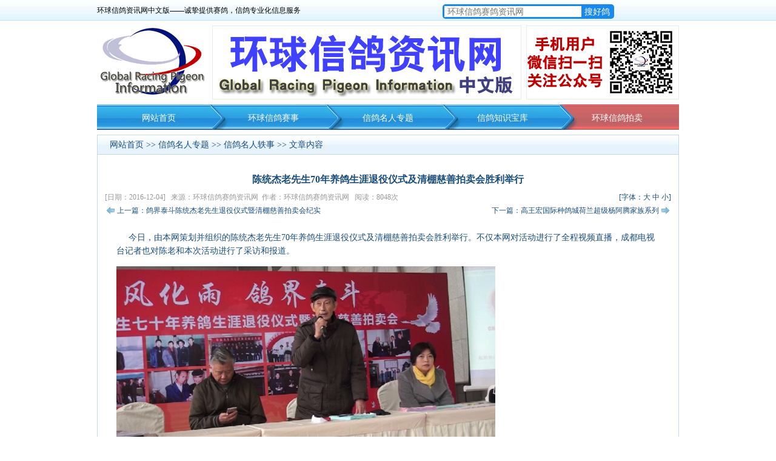

--- FILE ---
content_type: text/html
request_url: http://hqxgw.com/show.asp?id=809
body_size: 12889
content:

<!DOCTYPE html PUBLIC "-//W3C//DTD XHTML 1.0 Transitional//EN" "http://www.w3.org/TR/xhtml1/DTD/xhtml1-transitional.dtd">
<html xmlns="http://www.w3.org/1999/xhtml">
<head>
<meta http-equiv="Content-Type" content="text/html; charset=gb2312" />
<title>陈统杰老先生70年养鸽生涯退役仪式及清棚慈善拍卖会胜利举行-环球信鸽网</title>
<meta name="description" content="信鸽赛鸽,,今日，由本网策划并组织的陈统杰老先生70年养鸽生涯退役仪式及清棚慈善拍卖会胜利举行。不仅本网对活动进行了全程视频直播，成都电视台记者也对陈老和本次活动进行了采访和报道。

  由于今日大雾影响，众多原计划前来参加仪式和拍卖的鸽友被堵在高速路上，未能及时赶到，加之陈老年事已高，身体在久坐之后也有些吃不消，同时为不影响原计划的另一场拍卖活动，在进行了50羽拍卖后，剩余义拍鸽在征得陈老同意后改为议价,环球信鸽赛鸽资讯网">
<script>
    var Title = document.getElementsByTagName('title')[0];
    // document.title = document.title+" - 重庆西马比立进出口贸易有限公司";
</script>
<!-- Start Alexa Certify Javascript -->
<script type="text/javascript">
_atrk_opts = { atrk_acct:"73osr1Fx9f207i", domain:"hqxgw.com",dynamic: true};
(function() { var as = document.createElement('script'); as.type = 'text/javascript'; as.async = true; as.src = "https://certify-js.alexametrics.com/atrk.js"; var s = document.getElementsByTagName('script')[0];s.parentNode.insertBefore(as, s); })();
</script>
<noscript><img src="https://certify.alexametrics.com/atrk.gif?account=73osr1Fx9f207i" style="display:none" height="1" width="1" alt="" /></noscript>
<!-- End Alexa Certify Javascript -->
<link rel="stylesheet" type="text/css" href="themes/v1/style.css">
<script type="text/javascript" src="js/js.js"></script>
<script type="text/javascript" src="js/ads.js"></script>

<script>
var _hmt = _hmt || [];
(function() {
  var hm = document.createElement("script");
  hm.src = "https://hm.baidu.com/hm.js?435d559f3c591af39e6bb4fb18620666";
  var s = document.getElementsByTagName("script")[0];
  s.parentNode.insertBefore(hm, s);
})();
</script>



</head>

<body>

<div class="topBar">
  <div class="topBar_d">
      <div class="left"><span class="kj">环球信鸽资讯网中文版——诚挚提供赛鸽，信鸽专业化信息服务</span>
      </div>
      <div class="right">
<script type="text/javascript">(function(){document.write(unescape('%3Cdiv id="bdcs"%3E%3C/div%3E'));var bdcs = document.createElement('script');bdcs.type = 'text/javascript';bdcs.async = true;bdcs.src = 'http://znsv.baidu.com/customer_search/api/js?sid=17752346250733268768' + '&plate_url=' + encodeURIComponent(window.location.href) + '&t=' + Math.ceil(new Date()/3600000);var s = document.getElementsByTagName('script')[0];s.parentNode.insertBefore(bdcs, s);})();
</script>
	  </div>
  </div>
</div>

<script>
(function(){
    var bp = document.createElement('script');
    var curProtocol = window.location.protocol.split(':')[0];
    if (curProtocol === 'https') {
        bp.src = 'https://zz.bdstatic.com/linksubmit/push.js';        
    }
    else {
        bp.src = 'http://push.zhanzhang.baidu.com/push.js';
    }
    var s = document.getElementsByTagName("script")[0];
    s.parentNode.insertBefore(bp, s);
})();
</script>


<div class="head_div">
	<div class="left">
    	<div class="logo"><a href="http://www.hqxgw.com/"><img src="./images/logo1.gif" alt="环球信鸽赛鸽资讯网" border="0" /></a></div>
   	  <!-- LOGO -->
    </div>
	<div class="right">
      	  <div class="ad1 ad_bg"><a href="../reg.asp" target=_blank><img src="../ggtp/ad101/ad101.gif" alt="全方位服务鸽友的专业化信鸽赛鸽资讯平台" border="0" /></a></div><!-- 头部中间广告位 -->
     	  <div class="ad_text">
          <a href="../about.asp?id=74" target=_blank><img src="../ggtp/ad102/ad102.gif" alt="全方位服务鸽友的专业化信鸽赛鸽资讯平台" border="0" /></a>
	  </div>
    </div>
</div>
<div class="navbar_div"><!-- 导航 -->
	<div id=navbar>
		<div class=l></div>
		<div class=r></div>
		<div class=m><a href="./">网站首页</a><a href="./list.asp?id=1&信鸽环球信鸽赛事">环球信鸽赛事</a><a class="first" href="./list.asp?id=13&信鸽信鸽名人专题">信鸽名人专题</a><a href="./list.asp?id=3&信鸽信鸽知识宝库">信鸽知识宝库</a><a href="http://www2.hqxinge.com/lists/81?tid=1&信鸽环球信鸽拍卖" target="_blank">环球信鸽拍卖</a>
		</div>
     </div>
</div>


<div class="list_twidth">
     <!--left-->
      <div class="mframe mR">
   	    <div class=tm>
   	      <div class=tit><SPAN class=tt><a href="./">网站首页</a> &gt;&gt; <a href="./list.asp?id=13">信鸽名人专题</a> &gt;&gt; <a href="./list.asp?id=33">信鸽名人轶事</a> &gt;&gt; 文章内容</SPAN></div>
   	    </div>
        <div class=wrapper>
        <DIV class=mm id=bodyTd>

     	 <DIV id=printBody style="WORD-BREAK: break-all"> <!--开始-->
     		 <DIV style="TEXT-ALIGN: center">
     			 <H1 class=aTitle>陈统杰老先生70年养鸽生涯退役仪式及清棚慈善拍卖会胜利举行</H1>
     		 </DIV>
		   <div class="luru_c"><span style="float:left;">[日期：2016-12-04] &nbsp; 来源：环球信鸽赛鸽资讯网&nbsp; 作者：环球信鸽赛鸽资讯网 &nbsp; 阅读：8048次</span><span style="float:right; color:#194d7d;">[字体：<A href="javascript:ContentSize(16)">大</A> <A href="javascript:ContentSize(0)">中</A> <A href="javascript:ContentSize(12)">小</A>]</span></div>

           <!-- JiaThis Button BEGIN -->
<div class="jiathis_style_32x32">
<a class="jiathis_button_weixin"></a>
<a class="jiathis_button_cqq"></a>
<a class="jiathis_button_qzone"></a>
<a class="jiathis_button_fav"></a>
<a href="http://www.jiathis.com/share" class="jiathis jiathis_txt jiathis_separator jtico jtico_jiathis" target="_blank"></a>
</div>

<script type="text/javascript" >
var jiathis_config={
	summary:"",
	shortUrl:false,
	hideMore:false
}
</script>
<script type="text/javascript" src="http://v3.jiathis.com/code/jia.js" charset="utf-8"></script>
<!-- JiaThis Button END -->
		<DIV class=nearNews>
     	 <DIV class=prevNews><a href="./show.asp?id=810" >上一篇：鸽界泰斗陈统杰老先生退役仪式暨清棚慈善拍卖会纪实</a></DIV><DIV class=nextNews><a href="./show.asp?id=768" >下一篇：高王宏国际种鸽城荷兰超级杨阿腾家族系列</a></DIV>
		 </DIV>
     		 <DIV id=content> <!--主题内容开始-->
      	<p>&nbsp; &nbsp; &nbsp;今日，由本网策划并组织的陈统杰老先生70年养鸽生涯退役仪式及清棚慈善拍卖会胜利举行。不仅本网对活动进行了全程视频直播，成都电视台记者也对陈老和本次活动进行了采访和报道。</p>
<p><img style="cursor:pointer;" onclick="openURL(this.src)" onload="zoomIMG(this,625)" src="/upfiles/image/20161204220641.jpg" width="900" height="500" alt="" /></p>
<p>&nbsp; &nbsp; 由于今日大雾影响，众多原计划前来参加仪式和拍卖的鸽友被堵在高速路上，未能及时赶到，加之陈老年事已高，身体在久坐之后也有些吃不消，同时为不影响原计划的另一场拍卖活动，在进行了50羽拍卖后，剩余义拍鸽在征得陈老同意后改为议价展卖。包括公棚冠军鸽父母、省联赛6名在内的100羽左右的优秀种鸽找到了自己新的主人，网络微信同步竞拍共售出16羽。剩余不到50羽的种鸽本网也将及时和陈老商议后再次拍卖，具体形式正在商议中，全部所得善款将捐赠给陈老的母校四川绵阳普明中学。</p>
<p>&nbsp;<img style="cursor:pointer;" onclick="openURL(this.src)" onload="zoomIMG(this,625)" src="/upfiles/image/20161204222006.jpg" width="900" height="500" alt="" /></p>
<p>&nbsp; &nbsp; 在此，本网特别对本次活动的拍卖师肖雄老师表示衷心的感谢，肖老师在得知陈老将举行退役仪式和慈善清棚拍卖后，推掉了北京的生意，专程赶到成都为本次拍卖会举槌。拍卖结束后又要马不停蹄的赶回北京，由于大雾，成都航班取消，又辗转重庆返回，非常幸苦。</p>
<p>&nbsp; &nbsp; 本网后续将继续完成陈老的清棚工作，并将所得善款捐赠学校，相关报道也将及时跟进。</p>
          </DIV> <!--主题内容结束-->
      </DIV><!--内容结束-->

      </DIV>

     </div>
    <DIV class="mframe mR mt8">
         <div class="style_02_ht tm_1">
		       <div class="style_01_nr">相关评论</div>
	     </div>
     	 <DIV class=wrapper>
     	 <DIV class="mm box1">
     		 <iframe name="ifr_pl" id="ifr_pl" frameborder="0" width="650" height="100" scrolling="no" src="./inc/plw.asp?id=809"></iframe>
         </DIV>
       </DIV>
     </DIV>
    </div>


</div>
<div class=list_twidth>
	<div class=lbframe>
		<div class=tm><SPAN class=tt>最新添加</SPAN> </div>
		<div class=wrapper>
     			<div class="mm box1">
     		 	<UL>
       			 <li><a href="./show.asp?id=1214" >中国火车头信鸽协会创始人之一 陈喜藻先生逝世</a></li><li><a href="./show.asp?id=1212" >“间谍鸽子”引发印度恐慌！！！</a></li><li><a href="./show.asp?id=1209" >丹麦赛鸽为什么这样好！</a></li><li><a href="./show.asp?id=1141" >南北双飞 一日两冠 北欧海盗再出发</a></li><li><a href="./show.asp?id=1130" >四川传奇——何奇老师，告诉您最新配对理念</a></li><li><a href="./show.asp?id=1123" >【环球赛鸽明星系列—新年钜献】比利时赛鸽强豪——伊夫</a></li><li><a href="./show.asp?id=1119" >鸽友和祖国永不分割-甲子园助学慈善捐赠仪式</a></li><li><a href="./show.asp?id=1099"  style="color:#FF0000;">金庸已逝，谁领鸽界江湖</a></li><li><a href="./show.asp?id=1069" >史上最佳“奶酪”鸽</a></li><li><a href="./show.asp?id=1068" >“奶酪小子”后代全球发挥汇总</a></li><li><a href="./show.asp?id=1054" >“娘炮”军团统治赛鸽界</a></li><li><a href="./show.asp?id=810" >鸽界泰斗陈统杰老先生退役仪式暨清棚慈善拍卖会纪实</a></li><li><a href="./show.asp?id=809" >陈统杰老先生70年养鸽生涯退役仪式及清棚慈善拍卖会胜利</a></li><li><a href="./show.asp?id=768" >高王宏国际种鸽城荷兰超级杨阿腾家族系列</a></li><li><a href="./show.asp?id=751" >恭贺好友伊夫·范德布喜获比利时波品纳国家赛冠军</a></li>
             		</UL>
             		</div>
        	</div>
	</div>
	<div class=rbframe>
		<div class=tm><SPAN class=tt>热门阅读</SPAN> </div>
		<div class=wrapper>
     			<div class="mm box1">
     		 	<UL>
       			 <li><a href="./show.asp?id=624" >东龙鸽舍——郑东龙</a></li><li><a href="./show.asp?id=146" >所向无敌-迪克·凡戴克</a></li><li><a href="./show.asp?id=718" >“欧洲幼鸽之王”--波西瓦</a></li><li><a href="./show.asp?id=1069" >史上最佳“奶酪”鸽</a></li><li><a href="./show.asp?id=622" >成都草堂鸽舍---李祖洪</a></li><li><a href="./show.asp?id=737" >高王宏国际种鸽城黄金甲系列</a></li><li><a href="./show.asp?id=1119" >鸽友和祖国永不分割-甲子园助学慈善</a></li><li><a href="./show.asp?id=1123" >【环球赛鸽明星系列—新年钜献】比</a></li><li><a href="./show.asp?id=768" >高王宏国际种鸽城荷兰超级杨阿腾家</a></li><li><a href="./show.asp?id=750" >高王宏国际种鸽城高速铁鸽家族系列</a></li><li><a href="./show.asp?id=623" >中国雕塑家鸽业——严永明</a></li><li><a href="./show.asp?id=626" >天府5000——杨明轩</a></li><li><a href="./show.asp?id=1068" >“奶酪小子”后代全球发挥汇总</a></li><li><a href="./show.asp?id=1130" >四川传奇——何奇老师，告诉您最新</a></li><li><a href="./show.asp?id=1099"  style="color:#FF0000;">金庸已逝，谁领鸽界江湖</a></li>
             		</UL>
             		</div>
        	</div>
	</div>
</div>


<div class="footer w960">
  <div class="bottom_link"><a href="./about.asp?id=2">关于我们</a> | <a href="./about.asp?id=3">联系方式</a> | <a href="./about.asp?id=74">手机微信用户</a> | <a href="./about.asp?id=111">拍卖须知 </a>| <a href="./book.asp">留言交流</a></div>
    <div class="copyright">版权所有：成都泰特加投资咨询有限公司 <a href="http://beian.miit.gov.cn/" target="_blank">蜀ICP备14019509号-7</a>&nbsp;<br />Copyright&nbsp;&copy;&nbsp;2026&nbsp;www.hqxgw.com&nbsp;All Rights Reserved <br /><!-- 申请地址：http://tongji.baidu.com --></div>
</div>
<a style="position: fixed;bottom: 15%;left: 0%;border: 2px solid #ccc;max-width: 20%;display: none;" href="http://www2.hqxinge.com/lists/82"><img src="http://www2.hqxinge.com/uploads/adpaimai.gif" style="width: 100%;"></a>

<script>
    function ispc() {
        var sUserAgent = navigator.userAgent.toLowerCase();
        var bIsIpad = sUserAgent.match(/ipad/i) == "ipad";//判断是否为iPad
        var bIsIphoneOs = sUserAgent.match(/iphone os/i) == "iphone os";//判断是否为iPhone用户
        var bIsMidp = sUserAgent.match(/midp/i) == "midp";
        var bIsUc7 = sUserAgent.match(/rv:1.2.3.4/i) == "rv:1.2.3.4";
        var bIsUc = sUserAgent.match(/ucweb/i) == "ucweb";
        var bIsAndroid = sUserAgent.match(/android/i) == "android";
        var bIsCE = sUserAgent.match(/windows ce/i) == "windows ce";
        var bIsWM = sUserAgent.match(/windows mobile/i) == "windows mobile";

        if (!(bIsIpad || bIsIphoneOs || bIsMidp || bIsUc7 || bIsUc || bIsAndroid || bIsCE || bIsWM)) {
            // alert("当前是电脑打开")
            return true;
        }else{
            // alert("当前是手机打开")
            return false;
        }
    }
</script>
<script src="http://s11.cnzz.com/stat.php?id=1254487640&web_id=1254487640" language="JavaScript"></script>
<a style="position: fixed;bottom: 45%;right: 2%;border: 2px solid #ccc;max-width: 20%;display: none;" href="http://www2.hqxinge.com/lists/82"><img src="http://www2.hqxinge.com/uploads/adpaimai.png" style="width: 100%;"></a>
</body>
</html>


--- FILE ---
content_type: text/html
request_url: http://hqxgw.com/inc/plw.asp?id=809
body_size: 1556
content:

<!DOCTYPE html PUBLIC "-//W3C//DTD XHTML 1.0 Transitional//EN" "http://www.w3.org/TR/xhtml1/DTD/xhtml1-transitional.dtd">
<html xmlns="http://www.w3.org/1999/xhtml">
<head>
<meta http-equiv="Content-Type" content="text/html; charset=gb2312" />
<title>发表评论</title>
<link rel="stylesheet" type="text/css" href="../images/pl.css">
<script type="text/javascript" src="../js/pl.js"></script>
</head>

<body>
<table width="100%" border="0" cellspacing="0" cellpadding="0" style="table-layout: fixed; word-wrap:break-word;">
  <tr>
    <td><form method="post" action="./pls.asp">
      <textarea name="Content" id="Content"></textarea>
      <br />
      我的名字：
      <input name="UserName" type="text" id="UserName" maxlength="25" />
      <input type="button" name="bntSubmit" id="bntSubmit" value="立即发表" onclick="chk(this.form);" />
      <input name="TableID" type="hidden" id="TableID" value="809" />
      <input name="TypeID" type="hidden" id="TypeID" value="2" />
	  <input name="sID" type="hidden" id="sID" value="40433223" />
    </form>
<div class="list"><div class="t"><strong>1楼</strong>鸽友 于 2016/12/9 7:06:47 说：</div><div class="c">期待下次拍卖</div></div><div class=pager><UL><LI class=p_total>1/1</LI><li><a href="./plw.asp?id=809&PageNo=1">&laquo;</a></li><li><a href="./plw.asp?id=809&PageNo=1">&#8249;</a></li><LI class=p_current> 1</LI><li><a href="./plw.asp?id=809&PageNo=1">&#8250;</a></li><li><a href="./plw.asp?id=809&PageNo=1">&raquo;</a></li></UL></div></td>
  </tr>
</table>
</body>
</html>

--- FILE ---
content_type: text/css
request_url: http://hqxgw.com/themes/v1/style.css
body_size: 22939
content:
BODY {FONT-SIZE: 12px; MARGIN: 0px; COLOR: #194D7D; FONT-FAMILY: tahoma,瀹嬩綋}
TD {FONT-SIZE: 12px;}
A:link {COLOR: #194d7d; TEXT-DECORATION: none}
A:visited {COLOR: #194d7d; TEXT-DECORATION: none}
A:hover {TEXT-DECORATION: underline}
form{margin:0; padding:0;}

/*骞垮憡鑳屾櫙*/
.ad_bg{ border:#EBEBEB 1px solid;}

/*椤堕儴*/
.topBar {BACKGROUND: url(img/top_bg.jpg) repeat-x; WIDTH: 100%; LINE-HEIGHT: 33px; BORDER-BOTTOM: #C5E4F8 1px solid; HEIGHT: 33px; overflow:hidden}
.topBar_d{ width:960px; height:25px; overflow:hidden; margin:7px auto; color:#000;} 
   .topBar_d .left{ width:560px; height:20px; line-height:20px; overflow:hidden; font-size:12px; float:left; }
		.topBar_d .left .kj{ float:left;}
	.topBar_d .right{ width:390px; height:20x; overflow:hidden; font-family:Verdana, Arial, Helvetica, sans-serif; font-size:14px;float:right; line-height:20px; text-align:right;}
		.topBar_d .right .search{ width:130px; height:18px; overflow:hidden; border:#0F65B3 1px solid; background:url(img/sear.jpg) no-repeat 3px 2px #FFFFFF; padding:0 0 0 20px; line-height:20px; font-family:Verdana, Arial, Helvetica, sans-serif; font-size:12px; color:#999999;}
		.topBar_d .right .search_btn{ width:72px; height:20px; overflow:hidden; border:0; background:url(img/sear_btn.jpg) no-repeat; line-height:20px; font-family:Verdana, Arial, Helvetica, sans-serif; font-size:14px; color:#194D7D; font-weight:200;}

.head_div{width:960px; height:122px; overflow:hidden; margin:8px auto; color:#333333;}
	.head_div .left{ width:190px; height:122px; line-height:122px; overflow:hidden; float:left;}
		.head_div .left	.logo{width:205px; height:120px; overflow:hidden; margin:1px;}
	.head_div .right{ width:770px; height:122px; overflow:hidden; float:right;}	
		.head_div .right .ad1{ width:508px; height:120px; overflow:hidden; float:left; }
		.head_div .right .ad2{ width:248px; height:120px; overflow:hidden; float:right; }
		.head_div .right .ad_text{ width:250px; height:120px; overflow:hidden; float:right; border:#EBEBEB 1px solid;}
		.head_div .right .ad_text ul{ margin:0; padding:0; list-style-type:none;}
		.head_div .right .ad_text li{ list-style:none; margin-left:5px; line-height:20px; color: #666666}

/*瀵艰埅鑿滃崟*/
.navbar_div{width:960px;  overflow:hidden; margin:8px auto;}
	#navbar {BACKGROUND: url(img/navbar.gif)  no-repeat ; OVERFLOW: hidden; _width: 100%}
		#navbar .m {FONT-SIZE: 14px; BACKGROUND: url(img/navbar.gif)  no-repeat; OVERFLOW: hidden; LINE-HEIGHT: 46px; HEIGHT: 42px; TEXT-ALIGN: center}
		#navbar .l {BACKGROUND: url(img/navbar.gif)  no-repeat; WIDTH: 10px; MARGIN-RIGHT: -3px; HEIGHT: 42px; float:left;}
		#navbar .r {BACKGROUND: url(img/navbar.gif)  no-repeat 0px -184px; MARGIN-LEFT: -3px; WIDTH: 10px; HEIGHT: 42px; float:right;}
#navbar A {	DISPLAY: block; FLOAT: left; WIDTH: 189px; HEIGHT: 42px}
	#navbar A:link { COLOR: #fff; TEXT-DECORATION: none}
	#navbar A:visited {COLOR: #fff; TEXT-DECORATION: none}
	#navbar A:hover {BACKGROUND: url(img/nav_on.png) no-repeat; COLOR: #ffff64; TEXT-ALIGN: center}
	/*#navbar A.first, #navbar A:link.first, #navbar A:visited.first, #navbar A:hover.first {BACKGROUND: url(img/nav_on.gif) no-repeat; COLOR: #fff; TEXT-ALIGN: center}
	#navbar A.thisclass:link {BACKGROUND: url(img/nav_on.gif) no-repeat; COLOR: #fff}
	#navbar A.thisclass:visited {BACKGROUND: url(img/nav_on.gif) no-repeat; COLOR: #fff}
	#navbar A.thisclass:hover {	BACKGROUND: url(img/nav_on.gif) no-repeat; COLOR: #fff}*/
	
/*棣栭〉灞曞巺骞垮憡*/
.index_ad{width:958px; height:312px; overflow:hidden; margin:8px auto;}
	.index_ad .left{ width:319px; height:319px; line-height:310px; overflow:hidden; float:left;}
		.index_ad .left .ad1{ width:319px; height:29px; overflow:hidden; float:left; }
			.index_ad .left	.ad1.logo{width:318px; height:29px; overflow:hidden; margin:1px;}
		.index_ad .left .ad2{ width:319px; height:239px; overflow:hidden; float:left; }
		.index_ad .left .ad3{ width:319px; height:39px; overflow:hidden; float:left; }
			.index_ad .left	.ad3.logo{width:318px; height:39px; overflow:hidden; margin:1px;}
	.index_ad .center{ width:319px; height:319px; line-height:310px; overflow:hidden; float:left;}
		.index_ad .center .ad1{ width:319px; height:29px; overflow:hidden; float:left; }
			.index_ad .center .ad1.logo{width:318px; height:29px; overflow:hidden; margin:1px;}
		.index_ad .center .ad2{ width:319px; height:239px; overflow:hidden; float:left; }
		.index_ad .center .ad3{ width:319px; height:39px; overflow:hidden; float:left; }
			.index_ad .center .ad3.logo{width:318px; height:39px; overflow:hidden; margin:1px;}
	.index_ad .right{ width:319px; height:319px; line-height:310px; overflow:hidden; float:right;}
		.index_ad .right .ad1{ width:319px; height:29px; overflow:hidden; float:left; }
			.index_ad .right .ad1.logo{width:318px; height:29px; overflow:hidden; margin:1px;}
		.index_ad .right .ad2{ width:319px; height:239px; overflow:hidden; float:left; }
		.index_ad .right .ad3{ width:319px; height:39px; overflow:hidden; float:left; }
			.index_ad .right .ad3.logo{width:318px; height:39px; overflow:hidden; margin:1px;}
/*棣栭〉鎾姤*/
.index_adloop{
	width: 958px;
	height: 370px;
	overflow: hidden;
	margin: 8px auto;
}
	.index_adloop .left{ width:575px; height:369px; line-height:370px; overflow:hidden; float:left;}
		.index_adloop .left .ad1{ BACKGROUND: url(/images/jiantou1.gif) repeat-x;width:573px; height:49px; overflow:hidden; float:left; }
			.index_adloop .left .ad1.logo{width:572px; height:49px; overflow:hidden; margin:1px;}
		.index_adloop .left .ad2{BACKGROUND: url(/images/bp2.gif) repeat-x;COLOR: #ffffff; width:573px; height:319px; overflow:hidden; float:left; }
	.index_adloop .right{ width:375px; height:369px; line-height:370px; overflow:hidden; float:right;}
		.index_adloop .right .ad1{ width:373px; height:49px; overflow:hidden; float:left; }
			.index_adloop .right .ad1.logo{width:372px; height:49px; overflow:hidden; margin:1px;}
		.index_adloop .right .ad2{  width:373px; height:319px; overflow:hidden; float:left; }
		


/*瀹瑰櫒 鍏敤瀵硅薄浠�*/
.w960{ width:960px; height:auto;}
.biankuang{
	border: #A5CDF0 1px solid;
}
.fl{ float:left;}
.fr{ float:right;}
.mt8{ margin-top:8px}
.mR {MARGIN-RIGHT: 8px}
.style_01_ht{ width:auto; height:36px; background:url(img/title_bg.jpg) -453px 0px no-repeat;}
.style_02_ht{ width:auto; height:36px; background:url(img/title_bg.jpg) -30px 0px no-repeat;}
.style_03_ht{ width:auto; height:36px; background:url(img/title_bg.jpg) 0px 0px no-repeat;}

.style_01_nr{ width:140px; height:36px; background:url(img/title_nt_1.jpg) 0px 4px no-repeat; text-align:center; line-height:38px; font-size:14px; font-weight:bold; color:#033F6D; margin:0 0 0 8px;}

.style_02_nr{ width:97px; height:36px; margin:0 0 0 18px;text-align:center; line-height:31px; font-size:14px; font-weight:bold; color:#033F6D;}

.style_03_nr{ width:97px; height:36px; background:url(img/title_nt_2.jpg) no-repeat; margin:0 0 0 0;text-align:center; line-height:34px; font-size:14px; font-weight:bold; color:#033F6D;}

.style_04_nr{ width:320px; height:40px; background:url(/images/biaoqian2.gif) 0px 4px no-repeat;  text-align:center; line-height:38px; font-size:16px; font-weight:bold; color:#033F6D; margin:0 0 0 8px;}

.style_05_nr{ width:320px; height:30px;  text-align:center; line-height:28px; font-size:14px; font-weight:bold; color:#033F6D; margin:0 0 0 0px;}

.style_06_nr{ width:475px; height:50px;  text-align:center; line-height:28px; font-size:20px; font-weight:bold; color:#033F6D; margin:0 0 0 0px;}

.nr_bk{ width: auto; height: auto; overflow:hidden;margin:8px 8px;}
.nr_bk_02{ width: auto; height: auto; overflow:hidden;margin:4px 12px auto 12px;}
.nr_bk_03{ width: auto; height: auto; overflow:hidden;margin:10px 12px 8px 12px;}

.box1 UL {PADDING-RIGHT: 0px; PADDING-LEFT: 0px; PADDING-BOTTOM: 0px; PADDING-TOP: 0px; margin:0px; list-style-type:none;}
.box1 LI {CLEAR: both; LINE-HEIGHT: 26px;list-style-type:none; padding:0px 0 0 14px; background:url(img/ico_dot.gif) left no-repeat;}
.box1 A {FONT-SIZE: 14px}

.box2 UL {PADDING-RIGHT: 0px; PADDING-LEFT: 0px; PADDING-BOTTOM: 0px; PADDING-TOP: 0px; margin:0px; list-style-type:none;}
.box2 LI {CLEAR: both; LINE-HEIGHT: 27px;list-style-type:none; padding:0px 0 0 14px; background:url(img/ico_dot.gif) left no-repeat; height:27px; overflow: hidden; width:auto;}
.box2 A {FONT-SIZE: 14px}

.box3 UL {PADDING-RIGHT: 0px; PADDING-LEFT: 0px; PADDING-BOTTOM: 0px; PADDING-TOP: 0px; margin:0px; list-style-type:none;}
.box3 LI {CLEAR: both; LINE-HEIGHT: 24px;list-style-type:none; padding:0px 0 0 14px; background:url(img/ico_dot.gif) left no-repeat;}
.box3 A {FONT-SIZE: 12px}

.box4 UL {PADDING-RIGHT: 0px; PADDING-LEFT: 0px; PADDING-BOTTOM: 0px; PADDING-TOP: 0px; margin:20px 12px 12px 20px; list-style-type:none;}
.box4 LI {CLEAR: both; LINE-HEIGHT: 26px;list-style-type:none; padding:0px 0 0 20px; background:url(/images/jiantou3.gif) left no-repeat;}
.box4 A {FONT-SIZE: 14px}
/*绗竴閮ㄥ垎*/
.div_body1{ margin:8px auto; overflow:hidden;}
	.div_body1 .left{ width:478px; margin:0 8px 0 0;overflow:hidden; height:auto}
		.div_body1 .left .bd1{ height:155px; overflow:hidden; width:298px;}
		.div_body1 .left .bd2{
	height: 570px;
	overflow: hidden;
	margin: 0px 0 0 0;
}
		
	.div_body1 .mid{
	width: 470px;
	height: 570px;
	overflow: hidden;
	margin: 0 0px 0 0;
	background: url(img/top_news.gif) repeat-x top;
	float: right
}
		.div_body1 .mid .bd1{ height:105px; overflow:hidden; border-bottom: #CDCDCD 1px dotted; padding:0 0 15px 0;}
			.div_body1 .mid .bd1 UL {PADDING:0px; margin:0px; list-style-type:none;}
			.div_body1 .mid .bd1 {list-style-type:none; padding:0px 0 0 0px; }
			.div_body1 .mid .hot_news{ font-family:"寰蒋闆呴粦",Verdana, Arial, Helvetica, sans-serif; color:#04476E; font-size:22px; text-align:center;}
			.div_body1 .mid .hot_news_txt{ Verdana, Arial, Helvetica, sans-serif; color: #999999; font-size:12px; text-align: left; line-height:21px; margin:3px 0 0 0; text-indent:23px;}					
		.div_body1 .mid .bd2{
	height: 435px;
	overflow: hidden;
	margin: 5px 0 0 0;
}
			.div_body1 .mid .bd2 span{PADDING-RIGHT: 5px; FLOAT: right;COLOR: gray! important;}

	.div_body1 .right{ width:227px; height:314px; overflow: hidden;}
	
/*婊氬姩鍥剧墖*/
.div_pic_m{margin:8px auto; width:958px; height:auto;}

.imgList {PADDING-RIGHT: 1px; DISPLAY: block; PADDING-LEFT: 1px; PADDING-BOTTOM: 5px; OVERFLOW: hidden; LINE-HEIGHT: 1.8; PADDING-TOP: 5px; TEXT-ALIGN: center}
.imgList UL {PADDING-RIGHT: 0px; PADDING-LEFT: 0px; PADDING-BOTTOM: 0px; MARGIN: 0px; PADDING-TOP: 0px; LIST-STYLE-TYPE: none
}
.imgList LI {FLOAT: left;WIDTH: 140px;}
.imgList LI IMG {BORDER-RIGHT: #ddd 1px solid; PADDING-RIGHT: 3px; BORDER-TOP: #ddd 1px solid; DISPLAY: block; PADDING-LEFT: 3px; BACKGROUND: #fff; PADDING-BOTTOM: 3px; MARGIN: auto; BORDER-LEFT: #ddd 1px solid; PADDING-TOP: 3px; BORDER-BOTTOM: #ddd 1px solid; _vertical-align: bottom}
A.imgLink IMG {	BORDER-RIGHT: #ddd 1px solid; PADDING-RIGHT: 3px; BORDER-TOP: #ddd 1px solid; DISPLAY: block; PADDING-LEFT: 3px; BACKGROUND: #fff; PADDING-BOTTOM: 3px; MARGIN: auto; BORDER-LEFT: #ddd 1px solid; PADDING-TOP: 3px; BORDER-BOTTOM: #ddd 1px solid; _vertical-align: bottom}
A.imgLink {	MARGIN: 5px auto; LINE-HEIGHT: 1.8}
.imgList LI A:hover IMG {	BORDER-RIGHT: #ace 1px solid; PADDING-RIGHT: 3px; BORDER-TOP: #ace 1px solid; PADDING-LEFT: 3px; BACKGROUND: #f6f6f6; PADDING-BOTTOM: 3px; BORDER-LEFT: #ace 1px solid; PADDING-TOP: 3px; BORDER-BOTTOM: #ace 1px solid}
A.imgLink:hover IMG {	BORDER-RIGHT: #ace 1px solid; PADDING-RIGHT: 3px; BORDER-TOP: #ace 1px solid; PADDING-LEFT: 3px; BACKGROUND: #f6f6f6; PADDING-BOTTOM: 3px; BORDER-LEFT: #ace 1px solid; PADDING-TOP: 3px; BORDER-BOTTOM: #ace 1px solid}

.div_body2{margin:8px auto; height:auto;}
	.div_body2 .list{ width:312px; height:auto}
	.div_body2 .list2{ width:312px; height:auto; margin:0 9px 8px 0 ;}
	.summary {
	width: auto;
	height: 100px;
	overflow: hidden
}
	.summary .cont {OVERFLOW: hidden; COLOR: #666; POSITION: relative; margin:8px 0 0 0}
	.summary .title {	PADDING-RIGHT: 2px; PADDING-LEFT: 2px; FONT-WEIGHT: bold; FONT-SIZE: 14px;PADDING-BOTTOM: 2px; OVERFLOW: hidden; PADDING-TOP: 2px; margin:0 5px 0 0}
	.summary .sum {	PADDING-RIGHT: 15px; PADDING-LEFT: 8px; PADDING-BOTTOM: 3px; PADDING-TOP: 3px}
	.summary .foot {PADDING-RIGHT: 15px; PADDING-LEFT: 15px; PADDING-BOTTOM: 3px; OVERFLOW: hidden; COLOR: #999; PADDING-TOP: 3px}
	.summary .foot SPAN {PADDING-RIGHT: 40px; COLOR: #ff890c}
	.summary .imgDiv {MARGIN:8px 10px}
	.summary .imgDiv IMG {	DISPLAY: inline}
	.summary .hr {CLEAR: both; MARGIN: 5px 0px}
	.summary_foot{
	width: auto;
	height: auto;
	overflow: hidden
}
	.summary_foot  span{PADDING-RIGHT: 5px; FLOAT: right;COLOR: gray! important;}

/*鍙嬫儏杩炴帴*/
.links_yl{margin:auto auto 10px auto; width:960px; overflow:hidden; height:auto;}
	.links_yl .nr{ width:auto; height:auto; padding:8px 10px 8px 10px; color:#02203E; font-size:14px;line-height:24px; }
	
/*椤甸潰搴曢儴*/
.footer {MARGIN: 8px auto; LINE-HEIGHT: 1.5; TEXT-ALIGN: center; border-top: #E8E8E8 1px solid; padding:2px 0;}
      .footer  A:link {FONT-SIZE: 12px; COLOR: #333; TEXT-DECORATION: none}
      .footer  A:visited {FONT-SIZE: 12px; COLOR: #333; TEXT-DECORATION: none}
      .footer  A:hover {FONT-SIZE: 12px; COLOR: #333; TEXT-DECORATION: underline}
   .footer .bottom_link{ width:auto; height:30px; color:#999; font-size:14px; text-align:center; line-height:35px; ;word-spacing: 0.5em;}
   .footer .copyright{ width: auto; height:30px; font-family: Verdana, Arial; font-size:12px; color:#333; margin:0px auto 2px auto;  line-height:22px; text-align: center;}

/*鏂伴椈鍒楄〃*/
.list_twidth {BACKGROUND: #fff; OVERFLOW-X: hidden; MARGIN-LEFT: auto; WIDTH: 960px; height:auto; overflow:hidden; MARGIN-RIGHT: auto; margin-bottom:8px;}
	.list_twidth .sep {	PADDING-RIGHT: 0px; PADDING-LEFT: 0px; BACKGROUND: none transparent scroll repeat 0% 0%; PADDING-BOTTOM: 0px; PADDING-TOP: 0px; LIST-STYLE-TYPE: none; HEIGHT: 8px; overflow:hidden;}
	.list_twidth .dateR {FONT-SIZE: 12px; COLOR: gray! important; TEXT-DECORATION: none; float:right;}
	
.mframe {MARGIN-BOTTOM: 4px; width:960px; overflow: hidden; height:auto; float:left;}
.mframe .tm {BORDER-RIGHT: #c5d8e6 1px solid; BORDER-TOP: #c5d8e6 1px solid; BACKGROUND: url(img/newbg.gif) repeat-x 0px -28px; OVERFLOW: hidden; BORDER-LEFT: #c5d8e6 1px solid; LINE-HEIGHT: 31px; BORDER-BOTTOM: #c5d8e6 1px solid; HEIGHT: 31px}
.mframe .tm_1 {BORDER-RIGHT: #c5d8e6 1px solid; BORDER-TOP: #c5d8e6 1px solid;  OVERFLOW: hidden; BORDER-LEFT: #c5d8e6 1px solid; LINE-HEIGHT: 36px; HEIGHT: 36px}
.mframe .tl {DISPLAY: none}
.mframe .tr {DISPLAY: none}
.mframe SPAN.tt {PADDING-LEFT: 10px; FONT-SIZE: 14px; COLOR: #194d7f}

.mframe .mm {BORDER-RIGHT: #c5d8e6 1px solid;  BORDER-TOP: #c5d8e6 0px solid; BACKGROUND: #fff;  OVERFLOW: hidden; BORDER-LEFT: #c5d8e6 1px solid;  BORDER-BOTTOM: #c5d8e6 1px solid; padding:10px 12px 10px 12px;}
.mframe .ml {DISPLAY: none}
.mframe .mr {DISPLAY: none}
.mframe .bm {DISPLAY: none}
.mframe .bl {DISPLAY: none}
.mframe .br {DISPLAY: none}
.mframe UL.nl A {FONT-SIZE: 14px}
.mframe UL.pl A {FONT-SIZE: 14px}
.mframe .tit {	 FLOAT: left; COLOR: #333; font-size:12px;}
.mframe .tit SPAN.tt {PADDING-RIGHT: 13px; PADDING-LEFT: 20px; PADDING-BOTTOM: 0px; PADDING-TOP: 0px}
.mframe .titr {	FONT-SIZE: 1px; BACKGROUND: url(img/titbg.gif) no-repeat 0px -31px; FLOAT: left; WIDTH: 8px; HEIGHT: 31px}
SPAN.tn {PADDING-RIGHT: 0px; DISPLAY: block; PADDING-LEFT: 0px; FONT-SIZE: 14px; BACKGROUND: url(sptn.gif) no-repeat; PADDING-BOTTOM: 0px; WIDTH: 113px; COLOR: #194d7f; PADDING-TOP: 3px; TEXT-ALIGN: center}
.mframe SPAN.tnews {PADDING-RIGHT: 0px; DISPLAY: block; PADDING-LEFT: 0px; FONT-SIZE: 14px; BACKGROUND: url(img/sptnews.gif) no-repeat; PADDING-BOTTOM: 0px; WIDTH: 119px; COLOR: #fff; PADDING-TOP: 3px; TEXT-ALIGN: center}


.lframe {MARGIN-BOTTOM: 8px; width:250px; float:right;}
.lframe .tm {BORDER-RIGHT: #c5d8e6 1px solid; BORDER-TOP: #c5d8e6 1px solid; OVERFLOW: hidden; BORDER-LEFT: #c5d8e6 1px solid; LINE-HEIGHT: 31px; HEIGHT: 38px; width:auto; height:36px; background:url(img/title_bg.jpg) -600px 0px no-repeat;}
.lframe .tl {DISPLAY: none}
.lframe .tr {DISPLAY: none}
.lframe SPAN.tt {PADDING-LEFT: 27px; FONT-SIZE: 14px; BACKGROUND: url(img/lsptt.gif) no-repeat 12px 0px; COLOR: #194d7f}
.lframe .mm {BORDER-RIGHT: #c5d8e6 1px solid; BORDER-TOP: #c5d8e6 0px solid; OVERFLOW: hidden; BORDER-LEFT: #c5d8e6 1px solid; BORDER-BOTTOM: #c5d8e6 1px solid; padding:5px 10px 5px 10px;}
.lframe .ml {DISPLAY: none}
.lframe .mr {DISPLAY: none}
.lframe .bm {DISPLAY: none}
.lframe .bl {DISPLAY: none}
.lframe .br {DISPLAY: none}

.lbframe {MARGIN-BOTTOM: 8px; width:479px; float:left;}
.lbframe .tm {BORDER-RIGHT: #c5d8e6 1px solid; BORDER-TOP: #c5d8e6 1px solid; OVERFLOW: hidden; BORDER-LEFT: #c5d8e6 1px solid; LINE-HEIGHT: 31px; HEIGHT: 38px; width:auto; height:36px; background:url(img/title_bg.jpg) -600px 0px no-repeat;}
.lbframe .tl {DISPLAY: none}
.lbframe .tr {DISPLAY: none}
.lbframe SPAN.tt {PADDING-LEFT: 27px; FONT-SIZE: 14px; BACKGROUND: url(img/lsptt.gif) no-repeat 12px 0px; COLOR: #194d7f}
.lbframe .mm {BORDER-RIGHT: #c5d8e6 1px solid; BORDER-TOP: #c5d8e6 0px solid; OVERFLOW: hidden; BORDER-LEFT: #c5d8e6 1px solid; BORDER-BOTTOM: #c5d8e6 1px solid; padding:5px 10px 5px 10px;}
.lbframe .ml {DISPLAY: none}
.lbframe .mr {DISPLAY: none}
.lbframe .bm {DISPLAY: none}
.lbframe .bl {DISPLAY: none}
.lbframe .br {DISPLAY: none}

.rlbframe {MARGIN-BOTTOM: 8px; width:479px; float:left;}
.rbframe .tm {BORDER-RIGHT: #c5d8e6 1px solid; BORDER-TOP: #c5d8e6 1px solid; OVERFLOW: hidden; BORDER-LEFT: #c5d8e6 1px solid; LINE-HEIGHT: 31px; HEIGHT: 38px; width:auto; height:36px; background:url(img/title_bg.jpg) -600px 0px no-repeat;}
.rbframe .tl {DISPLAY: none}
.rbframe .tr {DISPLAY: none}
.rbframe SPAN.tt {PADDING-LEFT: 27px; FONT-SIZE: 14px; BACKGROUND: url(img/lsptt.gif) no-repeat 12px 0px; COLOR: #194d7f}
.rbframe .mm {BORDER-RIGHT: #c5d8e6 1px solid; BORDER-TOP: #c5d8e6 0px solid; OVERFLOW: hidden; BORDER-LEFT: #c5d8e6 1px solid; BORDER-BOTTOM: #c5d8e6 1px solid; padding:5px 10px 5px 10px;}
.rbframe .ml {DISPLAY: none}
.rbframe .mr {DISPLAY: none}
.rbframe .bm {DISPLAY: none}
.rbframe .bl {DISPLAY: none}
.rbframe .br {DISPLAY: none}

.sList {PADDING-RIGHT: 0px; LIST-STYLE: none none outside; PADDING-LEFT: 0px; PADDING-BOTTOM: 0px; MARGIN: 0px; PADDING-TOP: 0px}
.sList A {PADDING-LEFT: 23px; BACKGROUND: url(img/iwms.gif) no-repeat 0px -250px; LINE-HEIGHT: 20px}
.sList A.sOpen {BACKGROUND: url(img/iwms.gif) no-repeat 0px -300px}
.sList .gray {FONT-SIZE: 8pt; FONT-FAMILY: arial}


/*鍒嗛〉*/
.pager {CLEAR: both; PADDING-RIGHT: 5px; PADDING-LEFT: 5px; FONT-SIZE: 12px; PADDING-BOTTOM: 0px; WORD-BREAK: keep-all; PADDING-TOP: 10px; FONT-FAMILY: verdana; HEIGHT: 25px}
.pager UL {	PADDING-RIGHT: 0px; PADDING-LEFT: 0px; PADDING-BOTTOM: 0px; MARGIN: 0px; LINE-HEIGHT: 1.2em; PADDING-TOP: 0px; LIST-STYLE-TYPE: none}
.pager LI {	FLOAT: left; MARGIN: 0px 5px 0px 0px; COLOR: #999}
.pager LI.p_total {	BORDER-RIGHT: #ddd 1px solid; PADDING-RIGHT: 5px; BORDER-TOP: #ddd 1px solid; PADDING-LEFT: 5px; FONT-WEIGHT: bold; BACKGROUND: #fff; PADDING-BOTTOM: 3px; BORDER-LEFT: #ddd 1px solid; COLOR: #3F6EAF; PADDING-TOP: 3px; BORDER-BOTTOM: #ddd 1px solid}
.pager LI.p_current {BORDER-RIGHT: #5D94E0 1px solid; PADDING-RIGHT: 5px; BORDER-TOP: #5D94E0 1px solid; PADDING-LEFT: 5px; BACKGROUND: #5D94E0; PADDING-BOTTOM: 3px; BORDER-LEFT: #5D94E0 1px solid; COLOR: #fff; PADDING-TOP: 3px; BORDER-BOTTOM: #5D94E0 1px solid}
.pager LI.p_nolink {BORDER-RIGHT: #f3f3f3 1px solid; PADDING-RIGHT: 5px; BORDER-TOP: #f3f3f3 1px solid; PADDING-LEFT: 5px; PADDING-BOTTOM: 3px; BORDER-LEFT: #f3f3f3 1px solid; COLOR: #ccc; PADDING-TOP: 3px; BORDER-BOTTOM: #f3f3f3 1px solid}
.pager LI A:link {	BORDER-RIGHT: #ddd 1px solid; PADDING-RIGHT: 5px; BORDER-TOP: #ddd 1px solid; PADDING-LEFT: 5px; BACKGROUND: #fff; FLOAT: left; PADDING-BOTTOM: 3px; BORDER-LEFT: #ddd 1px solid; COLOR: #3F6EAF; PADDING-TOP: 3px; BORDER-BOTTOM: #ddd 1px solid; TEXT-DECORATION: none! important}
.pager LI A:visited {	BORDER-RIGHT: #ddd 1px solid; PADDING-RIGHT: 5px; BORDER-TOP: #ddd 1px solid; PADDING-LEFT: 5px; BACKGROUND: #fff; FLOAT: left; PADDING-BOTTOM: 3px; BORDER-LEFT: #ddd 1px solid; COLOR: #3F6EAF; PADDING-TOP: 3px; BORDER-BOTTOM: #ddd 1px solid; TEXT-DECORATION: none! important}
.pager LI A:hover {	BORDER-LEFT-COLOR: #1E6DBD; BACKGROUND: #D6ECFF; BORDER-BOTTOM-COLOR: #1E6DBD; COLOR: #254D84; BORDER-TOP-COLOR: #1E6DBD; BORDER-RIGHT-COLOR: #1E6DBD}
.pager LI A:active {	BORDER-LEFT-COLOR: #1E6DBD; BACKGROUND: #D6ECFF; BORDER-BOTTOM-COLOR: #1E6DBD; COLOR: #254D84; BORDER-TOP-COLOR: #1E6DBD; BORDER-RIGHT-COLOR: #1E6DBD}
.pager LI INPUT {BORDER-RIGHT: #ddd 1px solid; PADDING-RIGHT: 0px; BORDER-TOP: #ddd 1px solid; PADDING-LEFT: 0px; FONT-SIZE: 12px; BACKGROUND: url(inputBorder.gif); FLOAT: left; PADDING-BOTTOM: 2px; BORDER-LEFT: #ddd 1px solid; WIDTH: 3em; COLOR: #999; PADDING-TOP: 2px; BORDER-BOTTOM: #ddd 1px solid; FONT-FAMILY: verdana; HEIGHT: 1.3em; TEXT-ALIGN: center}

/*椤甸潰娴忚椤�*/
.aTitle {FONT-WEIGHT: bold; FONT-SIZE: 16px; PADDING-TOP: 10px; POSITION: relative}

#content {FONT-SIZE: 14px; MARGIN: 20px auto; WIDTH: 96%; LINE-HEIGHT: 1.6; FONT-FAMILY: tahoma,瀹嬩綋;}
#content TD {FONT-SIZE: 14px; LINE-HEIGHT: 1.6; FONT-FAMILY: tahoma,瀹嬩綋}
#content DIV {FONT-SIZE: 14px; LINE-HEIGHT: 1.6; FONT-FAMILY: tahoma,瀹嬩綋}
/*#content A:visited {COLOR: #b32bd5; TEXT-DECORATION: underline}
#content A:link {COLOR: #b32bd5; TEXT-DECORATION: underline}*/
.nearNews {CLEAR: both; PADDING-RIGHT: 0px; PADDING-LEFT: 0px; PADDING-BOTTOM: 5px; OVERFLOW: hidden; COLOR: #999; PADDING-TOP: 5px; _zoom: 1}
.nextNews {OVERFLOW: hidden; WHITE-SPACE: nowrap; TEXT-OVERFLOW: ellipsis}
.prevNews {	OVERFLOW: hidden; WHITE-SPACE: nowrap; TEXT-OVERFLOW: ellipsis}
.prevNews {	FLOAT: left; WIDTH: 50%}
.nextNews {	TEXT-ALIGN: right}
.prevNews A {	PADDING-RIGHT: 20px; PADDING-LEFT: 20px; BACKGROUND: url(img/iwms.gif) no-repeat 0px -400px; FLOAT: left; PADDING-BOTTOM: 0px; PADDING-TOP: 0px}
.nextNews A {PADDING-RIGHT: 20px; PADDING-LEFT: 20px; BACKGROUND: url(img/iwms.gif) no-repeat right -450px; FLOAT: right; PADDING-BOTTOM: 0px; PADDING-TOP: 0px}
.luru_c{ color:#999; clear:both; overflow:hidden;}
.artpage{ text-align:center; font-size:12px;}
.artpage strong{ font-size:12px; border:1px solid #CCC; padding:2px 5px;}
.artpage a{ font-size:12px; color:#194d7d; border:1px solid #CCC; padding:2px 5px;}
.code{ width:625px; height:200px;}

.red{ color:#FF0000;}


--- FILE ---
content_type: application/x-javascript
request_url: http://hqxgw.com/js/ads.js
body_size: 1957
content:
function ok3w_ads(id){
switch(id){
//全站顶部居中468x60
case "s001":
document.writeln("<script language=\"javascript\" src=\"http:\/\/ads.west263.com\/vcp\/getJScode\/getJScode.asp?ReferenceID=204967&No=460x60\"><\/script>");
break;
//全站顶部右侧250x60
case "s002":
document.writeln("<ul>");
document.writeln("<li><a href=\"http:\/\/ads.west263.com\/?ReferenceID=204967\" target=\"_blank\">购买域名、空间、VPS、服务器等<\/a><\/li>");
document.writeln("<li><a href=\"http:\/\/ads.west263.com\/?ReferenceID=204967\" target=\"_blank\">站长建站资源<\/a><\/li>");
document.writeln("<li><a href=\"http:\/\/www.ok3w.net\/\" target=\"_blank\">免费下载ASP新闻发布系统<\/a><\/li>");
document.writeln("<\/ul>");
break;
//全站项部通栏960x90
case "s003":
document.writeln("<iframe id=\"baiduSpFrame\" border=\"0\" vspace=\"0\" hspace=\"0\" marginwidth=\"0\" marginheight=\"0\" framespacing=\"0\" frameborder=\"0\" scrolling=\"no\" width=\"960\" height=\"90\" src=\"http:\/\/spcode.baidu.com\/spcode\/spstyle\/style3956.jsp?tn=zhengbi_sp&ctn=0&styleid=3956\"><\/iframe>");
break;
//全站顶部居中508x119
case "s101":
document.writeln("<iframe id=\"ad101\" border=\"0\" vspace=\"0\" hspace=\"0\" marginwidth=\"0\" marginheight=\"0\" framespacing=\"0\" frameborder=\"0\" scrolling=\"no\" width=\"508\" height=\"120\" src=\"\/ggtp\/ad101\/ad101.html\"><\/iframe>");
break;
//全站顶部居右248x119
case "s102":
document.writeln("<iframe id=\"ad102\" border=\"0\" vspace=\"0\" hspace=\"0\" marginwidth=\"0\" marginheight=\"0\" framespacing=\"0\" frameborder=\"0\" scrolling=\"no\" width=\"248\" height=\"120\" src=\"\/ggtp\/ad102\/ad102.html\"><\/iframe>");
break;
//1号展厅广告
case "s103":
document.writeln("<iframe id=\"ad103\" border=\"0\" vspace=\"0\" hspace=\"0\" marginwidth=\"0\" marginheight=\"0\" framespacing=\"0\" frameborder=\"0\" scrolling=\"no\" width=\"319\" height=\"319\" src=\"\/ggtp\/ad103\/ad103.html\"><\/iframe>");
break;
}
}

--- FILE ---
content_type: application/x-javascript
request_url: http://hqxgw.com/js/js.js
body_size: 5233
content:
//window.onerror = function(){return true;}
String.prototype.trim = function(){ return this.replace(/(^\s*)|(\s*$)/g, "");}

function showLocale(objD)
{
	var str,colorhead,colorfoot;
	var yy = objD.getYear();
	if(yy<1900) yy = yy+1900;
	var MM = objD.getMonth()+1;
	if(MM<10) MM = '0' + MM;
	var dd = objD.getDate();
	if(dd<10) dd = '0' + dd;
	var hh = objD.getHours();
	if(hh<10) hh = '0' + hh;
	var mm = objD.getMinutes();
	if(mm<10) mm = '0' + mm;
	var ss = objD.getSeconds();
	if(ss<10) ss = '0' + ss;
	var ww = objD.getDay();
	if  ( ww==0 )  colorhead="<font color=\"#333333\">";
	if  ( ww > 0 && ww < 6 )  colorhead="<font color=\"#333333\">";
	if  ( ww==6 )  colorhead="<font color=\"#333333\">";
	if  (ww==0)  ww="星期日";
	if  (ww==1)  ww="星期一";
	if  (ww==2)  ww="星期二";
	if  (ww==3)  ww="星期三";
	if  (ww==4)  ww="星期四";
	if  (ww==5)  ww="星期五";
	if  (ww==6)  ww="星期六";
	colorfoot="</font>"
	str = colorhead + "您好！今天是：" + yy + "-" + MM + "-" + dd + " " + hh + ":" + mm + ":" + ss + "  " + ww + colorfoot;
	return(str);
}
function tick()
{
	var today;
	today = new Date();
	document.getElementById("localtime").innerHTML = showLocale(today);
	window.setTimeout("tick()", 1000);
}

function payflash(focus_width,swf_height,pics,links,texts){
	document.write('<object classid="clsid:d27cdb6e-ae6d-11cf-96b8-444553540000" codebase="http://fpdownload.macromedia.com/pub/shockwave/cabs/flash/swflash.cab#version=6,0,0,0" width="'+ focus_width +'" height="'+ swf_height +'">');
	 document.write('<param name="allowScriptAccess" value="sameDomain"><param name="movie" value="images/focus.swf"><param name="quality" value="high"><param name="bgcolor" value="#FFFFFF">');
	 document.write('<param name="menu" value="false"><param name=wmode value="opaque">');
	 document.write('<param name="FlashVars" value="pics='+pics+'&links='+links+'&texts='+texts+'&borderwidth='+focus_width+'&borderheight='+focus_height+'&textheight='+text_height+'">');
	 document.write('</object>');
}

function ContentSize(size)
{
	var obj=document.getElementById("content");
	obj.style.fontSize=size>0 ? size+"px" : "";
}

function chkbook(frm){
	var _Content = Content___Frame.frames[0].document.body.innerHTML.trim();
	if(_Content=="" || _Content=="<P></P>" || _Content=="<P>&nbsp;</P>"){
		alert("留言内容不能为空，请输入");
		Content___Frame.frames[0].focus();
		return false;
	}
	if(frm.UserName.value.trim()==""){
		alert("姓名不能为空，请输入");
		frm.UserName.focus();
		return false;
	}
	frm.bntSubmit.disabled = true;
	frm.submit();
}

function zoomIMG(img,max_width)
{ 
	var width = img.width;
	var height = img.height;
	if(width > max_width){
		img.width = max_width;
		img.height = height * max_width / width;
	}
}

function openURL(url)
{
	window.open(url);
}

function runCode(obj) {
    var winname = window.open('', "_blank", '');
    winname.document.open('text/html', 'replace');
	winname.opener = null;
    winname.document.write(obj.value);
    winname.document.close();
}

function saveCode(obj) {
    var winname = window.open('', '_blank', 'top=10000');
    winname.document.open('text/html', 'replace');
    winname.document.write(obj.value);
    winname.document.execCommand('saveas','','code.htm');
    winname.close();
}

function copyCode(obj) {
	var rng = document.body.createTextRange();
	rng.moveToElementText(obj);
	rng.scrollIntoView();
	rng.select();
	rng.execCommand("Copy");
	rng.collapse(false);
}

function Login(frm){	
	var patrn=/^[a-zA-Z0-9_\u4E00-\u9FA5]{4,20}$/;
	if(!patrn.test(frm.User_Name.value.trim()))
	{
		alert("用户名不正确：\n\n它应该是由4-20位的中文、英文、数字及下划线组成的字符");
		frm.User_Name.focus();
		return false;
	}
	var patrn=/^[a-zA-Z0-9_]{6,20}$/;
	if(!patrn.test(frm.User_Password.value.trim()))
	{
		alert("密码不正确：\n\n它应该是由6-20位的英文、数字及下划线组成的字符");
		frm.User_Password.focus();
		return false;
	}
	if(frm.ValidCode.value.trim().length!=4)
	{
		alert("验证码输错误，请重新输入。");
		frm.ValidCode.focus();
		return false;
	}
	frm.bntSubmit.disabled = true;
	frm.submit();	
}

function Reg(frm){
	var patrn=/^[a-zA-Z0-9_\u4E00-\u9FA5]{4,20}$/;
	if(!patrn.test(frm.User_Name.value.trim()))
	{
		frm.User_Name.focus();
		alert("用户名不正确：\n\n它应该是由4-20位的中文、英文、数字及下划线组成的字符");
		return false;
	}
	var patrn=/^[a-zA-Z0-9_]{6,20}$/;
	if(!patrn.test(frm.User_Password.value.trim()))
	{
		frm.User_Password.focus();
		alert("密码不正确：\n\n它应该是由6-20位的英文、数字及下划线组成的字符");
		return false;
	}
	if(frm.User_Password.value!=frm.User_Password2.value)
	{
		alert("两次输入的密码不一致，请重新输入");
		frm.User_Password2.focus();
		return false;
	}
	var patrn= /^[_a-zA-Z0-9\-]+(\.[_a-zA-Z0-9\-]*)*@[a-zA-Z0-9\-]+([\.][a-zA-Z0-9\-]+)+$/;
	if(!patrn.test(frm.Mail.value.trim()))
	{
		frm.Mail.focus();
		alert("邮箱地址格式错误，请重新输入");
		return false;
	}
	if(frm.ValidCode.value.trim().length!=4)
	{
		alert("验证码输错误，请重新输入。");
		frm.ValidCode.focus();
		return false;
	}
	frm.bntSubmit.disabled = true;
	frm.submit();
}

--- FILE ---
content_type: application/x-javascript
request_url: http://hqxgw.com/js/pl.js
body_size: 760
content:
String.prototype.trim = function(){ return this.replace(/(^\s*)|(\s*$)/g, "");}
function chk(frm){
	if(frm.Content.value.trim()=="")
	{
		alert("请输入评论内容，谢谢！");
		frm.Content.focus();
		return false;
	}
	if(frm.Content.value.trim().length>250)
	{
		alert("评论内容不能超过250个字符，谢谢！");
		frm.Content.focus();
		return false;
	}
	if(frm.UserName.value.trim()=="")
	{
		alert("请输入您的名字，谢谢！");
		frm.UserName.focus();
		return false;
	}
	frm.bntSubmit.disabled = true;
	frm.submit();
}
window.onload = function(){
var h1 = document.body.scrollHeight;
var h2 = document.documentElement.scrollHeight;
var h = Math.max(h1, h2);
var obj = parent.document.getElementById("ifr_pl");
obj.style.height = h + "px";
}